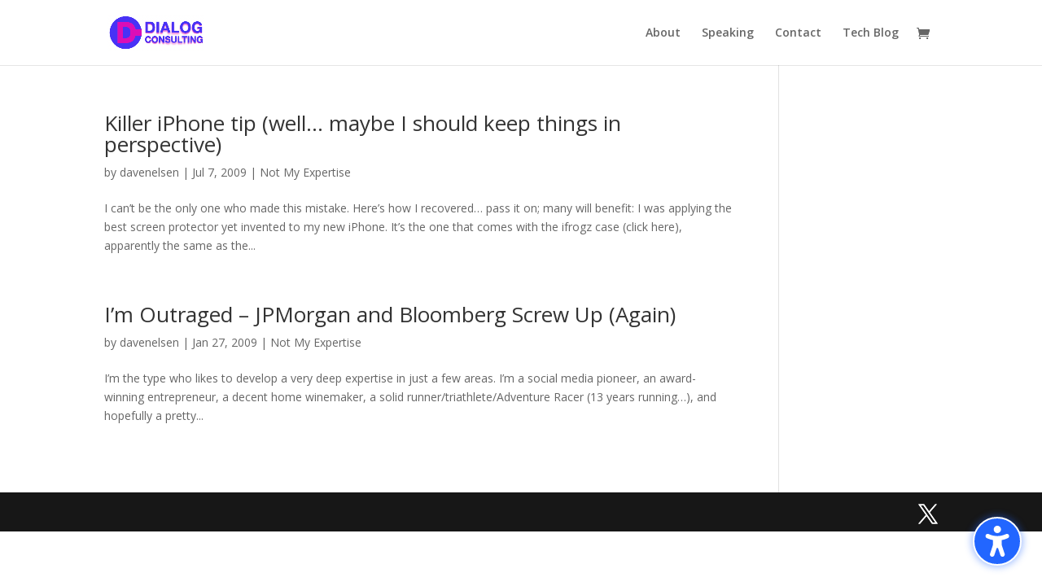

--- FILE ---
content_type: text/css
request_url: https://dialogconsulting.com/wp-content/plugins/divi-modules-accessibility-bundle/plugins/divi-modules-accessibility-tweaks/extensions/styles/app-style.css?ver=2.0.0
body_size: 424
content:
html[data-actw-focus-ring] body #page-container :focus:not(#dvmd_accessibility_wrapper *),html[data-actw-focus-ring] body :focus:not(#dvmd_accessibility_wrapper *),html[data-actw-focus-ring] body.et-db #et-boc .et-l :focus:not(#dvmd_accessibility_wrapper *){outline:3px solid var(--dvmd_actw_focus_ring_color)!important;outline-style:solid!important;outline-offset:0!important}html[data-actw-focus-ring] body #main-header .dvmd_actw_search_icon:focus:before,html[data-actw-focus-ring] body #page-container #main-header .dvmd_actw_search_icon:focus:before,html[data-actw-focus-ring] body.et-db #et-boc .et-l #main-header .dvmd_actw_search_icon:focus:before{outline:3px solid var(--dvmd_actw_focus_ring_color)!important;outline-style:solid!important;outline-offset:2px!important}html[data-acsb-focus-ring] body #main-header .dvmd_actw_search_icon:focus:before,html[data-acsb-focus-ring] body #page-container #main-header .dvmd_actw_search_icon:focus:before,html[data-acsb-focus-ring] body.et-db #et-boc .et-l #main-header .dvmd_actw_search_icon:focus:before{outline:3px solid var(--dvmd_acsb_highlight_focus_ring_color)!important;outline-style:solid!important;outline-offset:2px!important}li.et-hover.et-show-dropdown>ul{visibility:visible!important;opacity:1!important}#et-menu li.mega-menu.et-hover.et-show-dropdown ul{visibility:visible!important;opacity:1!important}@media (prefers-reduced-motion){html[data-actw-reduced-motion=on] body #page-container *,html[data-actw-reduced-motion=on] body *,html[data-actw-reduced-motion=on] body.et-db #et-boc .et-l *{opacity:1!important;-webkit-transition:none!important;transition:none!important;-webkit-animation:none!important;animation:none!important}}#dvmd_accessibility_wrapper *{margin:0;padding:0;font-family:"Open Sans",Helvetica,Roboto,Arial,sans-serif;font-size:16px;font-size:1em;font-weight:600;font-style:normal;text-align:center;text-transform:none;text-decoration:none;letter-spacing:0;line-height:1.3;-webkit-box-sizing:border-box;box-sizing:border-box}#dvmd_actw_links{display:contents}#dvmd_actw_links button{all:unset;z-index:calc(var(--dvmd-actw-links_zindex) + 102);position:fixed;display:-webkit-box;display:-ms-flexbox;display:flex;-webkit-box-align:center;-ms-flex-align:center;align-items:center;padding:0.75em 1.25em;border-radius:3em;border:var(--dvmd-actw-links_border_width) solid var(--dvmd-actw-links_border_color);background:var(--dvmd-actw-links_background_color);color:var(--dvmd-actw-links_text_color);font-family:"Open Sans",Arial,Helvetica,sans-serif;font-size:16px;line-height:1;-webkit-transition:top 0.2s,opacity 0.2s ease,-webkit-box-shadow 0.2s ease;transition:top 0.2s,opacity 0.2s ease,-webkit-box-shadow 0.2s ease;transition:top 0.2s,box-shadow 0.2s ease,opacity 0.2s ease;transition:top 0.2s,box-shadow 0.2s ease,opacity 0.2s ease,-webkit-box-shadow 0.2s ease;cursor:pointer;opacity:0;top:-60px;-webkit-box-shadow:none;box-shadow:none}#dvmd_actw_links button:focus{opacity:1;top:1em}#dvmd_actw_links button.drop_shadow:focus{-webkit-box-shadow:0 0 0 4px var(--dvmd-actw-links_border_color_tint);box-shadow:0 0 0 4px var(--dvmd-actw-links_border_color_tint)}#dvmd_actw_links button.drop_shadow:hover{-webkit-box-shadow:0 0 0 4px var(--dvmd-actw-links_border_color_tint);box-shadow:0 0 0 4px var(--dvmd-actw-links_border_color_tint)}#dvmd_actw_links button:hover:focus{-webkit-box-shadow:0 0 0 4px var(--dvmd-actw-links_border_color_tint);box-shadow:0 0 0 4px var(--dvmd-actw-links_border_color_tint)}#dvmd_actw_links button.drop_shadow:hover:focus{-webkit-box-shadow:0 0 0 7px var(--dvmd-actw-links_border_color_tint);box-shadow:0 0 0 7px var(--dvmd-actw-links_border_color_tint)}#dvmd_actw_links .dvmd_ac_text{pointer-events:none;-ms-flex-negative:0;flex-shrink:0}#dvmd_actw_links .dvmd_actw_icon_enter{pointer-events:none;padding:1px;margin-bottom:-0.15em;height:1em;fill:var(--dvmd-actw-links_border_color)}#dvmd_accessibility_wrapper[data-acsb-sidebar=open] #dvmd_actw_links{display:none!important}#dvmd_accessibility_wrapper #dvmd_actw_links button,#dvmd_accessibility_wrapper[dir=ltr] #dvmd_actw_links button{left:1em;right:auto}#dvmd_accessibility_wrapper #dvmd_actw_links .dvmd_actw_icon_enter,#dvmd_accessibility_wrapper[dir=ltr] #dvmd_actw_links .dvmd_actw_icon_enter{margin-left:1em;margin-right:0}#dvmd_accessibility_wrapper[dir=rtl] #dvmd_actw_links button{left:auto;right:1em}#dvmd_accessibility_wrapper[dir=rtl] #dvmd_actw_links .dvmd_actw_icon_enter{margin-left:0;margin-right:1em}

--- FILE ---
content_type: text/css
request_url: https://dialogconsulting.com/wp-content/themes/Divi-child/style.css?ver=4.27.4
body_size: -418
content:
/*
 Theme Name:   Divi Child
 Template:     Divi
 Version:      1.0.0
*/

@import url("../Divi/style.css");